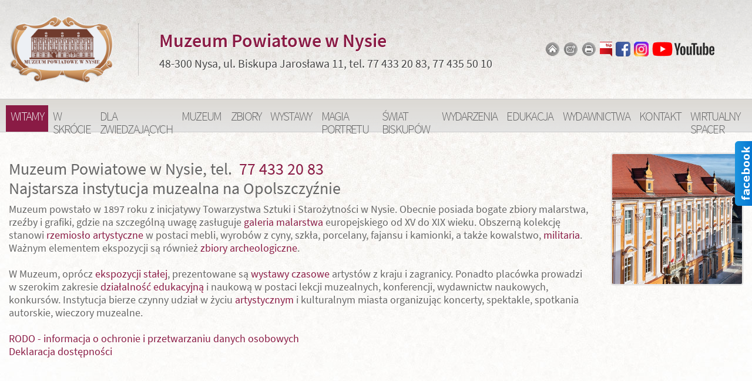

--- FILE ---
content_type: text/html
request_url: http://www.muzeum.nysa.pl/
body_size: 7944
content:
<!DOCTYPE html><html><head><title>Muzeum Powiatowe w Nysie: Witamy</title><meta http-equiv="Content-Type" content="text/html; charset=iso-8859-2"><meta name="keywords" content="Muzeum Powiatowe w Nysie"><meta name="description" content="Muzeum Powiatowe w Nysie"><meta property="og:type" content="website" /><meta property="og:image" content="data/photos/1592905918_muzeum__400.jpg"/><meta property="og:title" content="Witamy"/><meta charset="iso-8859-2"><meta name="viewport" content="width=device-width, initial-scale=1"><link rel="stylesheet" href="libs/bootstrap.min.css"><link rel="stylesheet" href="web.css"><link rel="stylesheet" href="libs/swipebox/css/swipebox.css"><link rel="stylesheet" href="libs/fbslider/fbs.css"><script src="libs/jquery.min.js"></script><script src="libs/bootstrap.min.js"></script><body><div id="preloader"></div><header>
<div class="box_top">


<div class="float-right box" style="margin-top:18px">
    </div>


 <div class="box_vcenter hidden-s">
  <div><a href="?"><img src="gfx/logo.png" class="logo_top_img" alt="Logo"></a></div>
  <div class="rest" style="margin-left:25px;padding-left:35px;text-align:left;border-left:1px dotted #999;padding-top:10px">
  
    <h2>Muzeum Powiatowe w Nysie</h2><h5>48-300 Nysa, ul. Biskupa Jaros&#322;awa 11, tel. 77 433 20 83, 77 435 50 10</h5>
  
  </div>
  <div style="padding-right:30px;padding-left:30px">
    <a href="?go"><img src="gfx/ico/home_ico_w.png" title="Strona g&#322;&#243;wna" class="icons"></a><a href="mailto: info@muzeum.nysa.pl"><img src="gfx/ico/mail_ico_w.png" title="e-mail" class="icons"></a><a href="javascript:window.print()"><img src="gfx/ico/print_ico_w.png" title="Drukuj" class="icons"></a><a href="http://bip.muzeum.nysa.pl/public/" target="new"><img src="gfx/bip_ico.png" border="0" title="BIP" class="icons"></a><a href="https://www.facebook.com/muzeumwnysie/" target="new"><img src="gfx/ico/facebook_ico.png" title="Profil na Facebooku" class="icons"></a><a href="https://www.instagram.com/muzeumpowiatowewnysie/" target="new"><img src="gfx/ig.png" border="0" title="Instagram" class="icons"></a><a href="https://www.youtube.com/channel/UCuU54muwVkgIsq6Yvwa36WA" target="new"><img src="gfx/yt.png" border="0" title="YouTube" class="icons"></a>      </div>
 </div>

 <div class="box_vcenter hidden-m">
  <div style="margin-left: auto; margin-right: auto;" class="box">
    <a href="?"><img src="gfx/logo.png" class="logo_top_img"></a>
  </div>
  <div class="class="float-right box">
    <a href="http://bip.muzeum.nysa.pl/public/" target="new"><img src="gfx/bip_ico.png" border="0" title="BIP" class="icons"></a><a href="https://www.facebook.com/muzeumwnysie/" target="new"><img src="gfx/ico/facebook_ico.png" title="Profil na Facebooku" class="icons"></a><a href="https://www.instagram.com/muzeumpowiatowewnysie/" target="new"><img src="gfx/ig.png" border="0" title="Instagram" class="icons"></a><a href="https://www.youtube.com/channel/UCuU54muwVkgIsq6Yvwa36WA" target="new"><img src="gfx/yt.png" border="0" title="YouTube" class="icons"></a>      </div>
 </div>

</div>
</header>
<nav class="navbar sticky-top navbar-expand-lg navbar-light kolortla">

<a class="navbar-brand d-block d-lg-none notranslate" href="?">Muzeum Powiatowe w Nysie</a>

    
    <button class="navbar-toggler" type="button" data-toggle="collapse" data-target="#topmenu" aria-controls="topmenu" aria-expanded="false" aria-label="Zmiana menu">
	<span class="navbar-toggler-icon"></span>
    </button>
	  
    <div class="collapse navbar-collapse" id="topmenu">
	<ul class="navbar-nav mr-auto mt-2 mt-lg-0">
<li class="nav-item"><a href="web.n4?go=8" class="active nav-link">Witamy</a></li><li class="nav-item"><a href="web.n4?go=1630" class="nav-link">W skrócie</a></li><li class="nav-item"><a href="web.n4?go=88" class="nav-link">Dla zwiedzających</a></li><li class="nav-item"><a href="web.n4?go=52" class="nav-link">Muzeum</a></li><li class="nav-item"><a href="web.n4?go=75" class="nav-link">Zbiory</a></li><li class="nav-item"><a href="web.n4?go=47" class="nav-link">Wystawy</a></li><li class="nav-item"><a href="web.n4?go=1497" class="nav-link">Magia portretu</a></li><li class="nav-item"><a href="web.n4?go=1180" class="nav-link">Świat Biskupów</a></li><li class="nav-item"><a href="web.n4?go=37" class="nav-link">Wydarzenia</a></li><li class="nav-item"><a href="web.n4?go=87" class="nav-link">Edukacja</a></li><li class="nav-item"><a href="web.n4?go=93" class="nav-link">Wydawnictwa</a></li><li class="nav-item"><a href="web.n4?go=5" class="nav-link">Kontakt</a></li><li class="nav-item"><a href="web.n4?go=287" class="nav-link">Wirtualny spacer</a></li>
	</ul>									    
    </div>
    
</nav><div class="box"><div class="tabela prawo"><div class="img_tekst rozmiar1"><a href="data/photos/1592905918_muzeum__400.jpg" class="swipebox" rel="000" title="Powiększenie"><img src="img.n42?src=data/photos/1592905918_muzeum__400.jpg&amp;w=400&amp;h=400&amp;a=tc" class="figure-img img img-fluid" alt="Powiększenie"></a></div></div><div class="tabela"><p><h3>Muzeum Powiatowe w Nysie, tel.&nbsp; <a href="tel:+48774332083">77 433 20 83</a><br />
Najstarsza instytucja muzealna na Opolszczyźnie</h3>
Muzeum powstało w 1897 roku z inicjatywy Towarzystwa Sztuki i Starożytności w Nysie. Obecnie posiada bogate zbiory malarstwa, rzeźby i grafiki, gdzie na szczeg&oacute;lną uwagę zasługuje <a href="http://www.muzeum.nysa.pl/web.n4?go=173">galeria malarstwa</a> europejskiego od XV do XIX wieku. Obszerną kolekcję stanowi <a href="http://www.muzeum.nysa.pl/web.n4?go=174">rzemiosło artystyczne</a> w postaci mebli, wyrob&oacute;w z cyny, szkła, porcelany, fajansu i kamionki, a także kowalstwo, <a href="http://www.muzeum.nysa.pl/web.n4?go=172">militaria</a>. Ważnym elementem ekspozycji są r&oacute;wnież <a href="http://www.muzeum.nysa.pl/web.n4?go=79">zbiory archeologiczne</a>.<br />
<br />
W Muzeum, opr&oacute;cz <a href="http://www.muzeum.nysa.pl/web.n4?go=75">ekspozycji stałej</a>, prezentowane są <a href="http://www.muzeum.nysa.pl/web.n4?go=47">wystawy czasowe</a> artyst&oacute;w z kraju i zagranicy. Ponadto plac&oacute;wka prowadzi w szerokim zakresie <a href="http://www.muzeum.nysa.pl/web.n4?go=87">działalność edukacyjną</a> i naukową w postaci lekcji muzealnych, konferencji, wydawnictw naukowych, konkurs&oacute;w. Instytucja bierze czynny udział w życiu <a href="http://www.muzeum.nysa.pl/web.n4?go=37">artystycznym</a> i kulturalnym miasta organizując koncerty, spektakle, spotkania autorskie, wieczory muzealne.&nbsp;<br />
<br />
<a href="http://www.muzeum.nysa.pl/web.n4?go=307">RODO</a><a href="http://www.muzeum.nysa.pl/web.n4?go=307">&nbsp;- informacja o ochronie i przetwarzaniu danych osobowych<br />
</a><a href="http://www.muzeum.nysa.pl/web.n4?go=780">Deklaracja dostępności</a><br />
<br type="_moz" /></p></div></div><div class="news_box"><div class="news_multiple"><div class="tyt_news">Wspieramy Macieja Krzysika</div><div><div class="img_tekst rozmiar1"><a href="data/photos/internet.jpg" class="swipebox" rel="000" title="Powiększenie"><img src="img.n42?src=data/photos/internet.jpg&amp;w=500&amp;h=500&amp;a=tc" class="figure-img img img-fluid" alt="Powiększenie"></a></div></div><div class="txt_news"><p>Maciej Krzysik &ndash; historyk, społecznik, pasjonat dziej&oacute;w Nysy, pilot rajdowy, członek Zarządu Powiatu Nyskiego, a także osoba od lat wsp&oacute;łpracująca z Muzeum Powiatowym w Nysie, autor bloga Nysa 1945, wsp&oacute;łtw&oacute;rca muzealnego cyklu &bdquo;Niebo nad Nysą 1945&rdquo;, a także prelegent wykład&oacute;w historycznych, kt&oacute;re przyciągają do muzeum liczne grono miłośnik&oacute;w lokalnych dziej&oacute;w &ndash; potrzebuje dziś naszego wsparcia.<br />
Mierząc się obecnie z konsekwencjami dramatycznego wypadku podczas Rajdu Nyskiego, rozpoczął trudną drogę rehabilitacji.<br />
Jako instytucja, kt&oacute;ra ma zaszczyt wsp&oacute;łpracować z panem Maciejem przy licznych projektach, udostępniamy informację o prowadzonej zbi&oacute;rce i zachęcamy do wsparcia według własnych możliwości.<br />
<a href="https://www.siepomaga.pl/maciej-krzysik?fbclid=IwY2xjawPcNnhleHRuA2FlbQIxMABicmlkETBnZmVBaEdlaEM3OWlJa213c3J0YwZhcHBfaWQQMjIyMDM5MTc4ODIwMDg5MgABHqtRcXI9GMqUNn7z3GXqONIo4C78DMdaBtrldJMdbu5dhxrKzzmHaAcOoqN5_aem_MPC5_yZ3U2MPJUJHR-Kw7Q" target="_blank">www.siepomaga.pl/maciej-krzysik</a><br type="_moz" /></p></div></div>
<div class="news_multiple_s_br"></div><div class="news_multiple"><div class="tyt_news">Dzień Babci i Dziadka w Muzeum</div><div><div class="img_tekst rozmiar1"><a href="data/photos/01_diabetycy_dzian_babci_i_dziadka_1900.jpg" class="swipebox" rel="000" title="Powiększenie"><img src="img.n42?src=data/photos/01_diabetycy_dzian_babci_i_dziadka_1900.jpg&amp;w=500&amp;h=500&amp;a=tc" class="figure-img img img-fluid" alt="Powiększenie"></a></div></div><div class="txt_news"><p>Polskie Stowarzyszenie Diabetyk&oacute;w Koło Miejsko-Powiatowe w Nysie zaprasza na&nbsp; uroczystość z okazji Dnia Babci i Dziadka<br />
<br />
22 stycznia 2026 (czwartek), godz. 10.00<br />
wstęp wolny<br />
<br />
<a href="http://www.muzeum.nysa.pl/web.n4?go=1798"> Jeśli chcesz przeczytać więcej nt. uroczystości, kliknij tutaj ...</a></p></div></div>
<div class="newline"></div><div class="news_multiple_s_br"></div><div class="news_multiple"><div class="tyt_news">Zapraszamy na koncert </div><div><div class="img_tekst rozmiar1"><a href="data/photos/Plakat_ze_szkoly_1200.jpg" class="swipebox" rel="000" title="Powiększenie"><img src="img.n42?src=data/photos/Plakat_ze_szkoly_1200.jpg&amp;w=500&amp;h=500&amp;a=tc" class="figure-img img img-fluid" alt="Powiększenie"></a></div></div><div class="txt_news"><p>Zapraszamy &quot;Koncert kolęd&quot; w wykonaniu uczni&oacute;w i nauczycieli Państwowej Szkoły Muzycznej I i II st. im. W. Lutosławskiego w Nysie. Podczas koncertu uruchomiona będzie zbi&oacute;rka na cel charytatywny. Szczeg&oacute;ły na plakacie.<br />
<br />
<strong>23 stycznia (piątek), godz. 17.00<br />
wstęp: 10 zł</strong></p></div></div>
<div class="news_multiple_s_br"></div><div class="news_multiple"><div class="tyt_news">Zapowiedź wystawy</div><div class="txt_news"><p>&nbsp;<a href="http://www.muzeum.nysa.pl/web.n4?go=47"><img src="/data/gfx/image/Wystawy/2026/Ma%C5%82gorzata%20Machynia_Plakat_1900.jpg" width="200" height="283" alt="" /></a></p></div></div>
<div class="newline"></div><div class="news_multiple_s_br"></div><div class="news_multiple"><div class="tyt_news">EKSPONAT MIESIĄCA</div><div><div class="img_tekst rozmiar1"><a href="data/photos/1767175898_kloaka_ekspozycja.jpg" class="swipebox" rel="000" title="Powiększenie"><img src="img.n42?src=data/photos/1767175898_kloaka_ekspozycja.jpg&amp;w=500&amp;h=500&amp;a=tc" class="figure-img img img-fluid" alt="Powiększenie"></a></div></div><div class="txt_news"><p>Zapraszamy do zapoznania się z eksponatem stycznia na kt&oacute;ry wybrano deskę kloaczną (XV-XVI w.)<br />
<br />
<a href="http://www.muzeum.nysa.pl/web.n4?go=1776"> Jeśli chcesz przeczytać więcej nt. eksponatu stycznia, kliknij tutaj...</a></p></div></div>
<div class="news_multiple_s_br"></div><div class="news_multiple"><div class="tyt_news">Prace remontowe w pałacu biskupim</div><div><div class="img_tekst rozmiar1"><a href="data/photos/ministerstwo_tablica_420_280_mała.jpg" class="swipebox" rel="000" title="Powiększenie"><img src="img.n42?src=data/photos/ministerstwo_tablica_420_280_mała.jpg&amp;w=500&amp;h=500&amp;a=tc" class="figure-img img img-fluid" alt="Powiększenie"></a></div></div><div class="txt_news"><p><span style="color: rgb(102, 102, 102);">Muzeum Powiatowe w Nysie otrzymało dofinansowanie zadania w ramach programu Ochrona Zabytk&oacute;w ze środk&oacute;w finansowych Ministra Kultury i Dziedzictwa Narodowego.&nbsp;&nbsp;<br />
<br />
</span>
<div style="box-sizing: border-box; margin-top: 0px; margin-bottom: 1rem; color: rgb(102, 102, 102);Source Sans Pro&quot;, sans-serif; font-size: 18px; background-color: rgb(255, 255, 255);">Zadanie: Nysa, Pałac Biskupi, XVII/XVIII w., siedziba Muzeum.<br style="box-sizing: border-box;" />
Prace konserwatorsko-rekonstrukcyjne i budowlane w zakresie zniszczeń spowodowanych powodzią w 2024 r.<br />
<br />
<a href="http://www.muzeum.nysa.pl/web.n4?go=53">Jeśli chcesz przeczytać więcej nt. remontu, kliknij tutaj...</a></div></p></div></div>
<div class="newline"></div><div class="news_multiple_s_br"></div><div class="news_multiple"><div class="tyt_news">Nyskie Szkice Muzealne 2025</div><div><div class="img_tekst rozmiar1"><a href="data/photos/okladka_2025.jpg" class="swipebox" rel="000" title="Powiększenie"><img src="img.n42?src=data/photos/okladka_2025.jpg&amp;w=500&amp;h=500&amp;a=tc" class="figure-img img img-fluid" alt="Powiększenie"></a></div></div><div class="txt_news"><p>Najnowszy tom Nyskich Szkic&oacute;w Muzealnych już w sprzedaży !&nbsp;<br />
<br />
<br />
<a href="http://www.muzeum.nysa.pl/web.n4?go=1711"> Jeśli chcesz przeczytać więcej nt. najnowszych &quot;Nyskich Szkic&oacute;w Muzealnych&quot;, kliknij tutaj...</a></p></div></div>
<div class="news_multiple_s_br"></div><div class="news_multiple"><div class="tyt_news">Monografia historyczna &quot;Nysa - historia miasta&quot; </div><div><div class="img_tekst rozmiar1"><a href="data/photos/6P0A4594.JPG" class="swipebox" rel="000" title="Powiększenie"><img src="img.n42?src=data/photos/6P0A4594.JPG&amp;w=500&amp;h=500&amp;a=tc" class="figure-img img img-fluid" alt="Powiększenie"></a></div></div><div class="txt_news"><p><div>Monografia historyczna &bdquo;Nysa - historia miasta&rdquo; - zachęcamy do zakupu!</div>
<div>&nbsp;</div>
<div><a href="http://www.muzeum.nysa.pl/web.n4?go=352">Jeśli chcesz przeczytać więcej, nt. monografii Nysy, kliknij tutaj...</a></div></p></div></div>
<div class="newline"></div><div class="news_multiple_s_br"></div><div class="news_multiple"><div class="tyt_news">Ankieta dotycząca funkcjonowania i rozwoju muzeum</div><div><div class="img_tekst rozmiar1"><a href="data/photos/ankieta_obrazek.jpeg" class="swipebox" rel="000" title="Powiększenie"><img src="img.n42?src=data/photos/ankieta_obrazek.jpeg&amp;w=500&amp;h=500&amp;a=tc" class="figure-img img img-fluid" alt="Powiększenie"></a></div></div><div class="txt_news"><p>Wsp&oacute;lnie kształtujemy muzeum &mdash; jego ofertę, dostępność i atmosferę. Doświadczenia, potrzeby i pomysły odbiorc&oacute;w mają dla działalności plac&oacute;wki kluczowe znaczenie, dlatego zwracamy się z gorącą prośbą o poświęcenie 3-5 minut na wypełnienie anonimowej ankiety.<a href="https://forms.gle/y9ugEkstv57sjQLE9" target="_blank"> Kliknij w link, aby przejść do ankiety</a>.&nbsp;</p></div></div>
<div class="news_multiple_s_br"></div><div class="news_multiple"><div class="tyt_news">Standardy Ochrony Małoletnich</div><div class="txt_news"><p>Muzeum Powiatowe w Nysie wprowadziło i stosuje Standardy Ochrony Małoletnich, z kt&oacute;rymi można zapoznać się poniżej<br />
<br />
<a href="http://www.muzeum.nysa.pl/web.n4?go=1521">Jeśli chcesz przeczytać więcej o Standardach Ochrony Małoletnich, kliknij tutaj</a></p></div></div>
<div class="newline"></div><div class="news_multiple_s_br"></div><div class="news_multiple"><div class="tyt_news">Zaplanuj wizytę</div><div><div class="img_tekst rozmiar1"><a href="data/photos/noc_276.jpg" class="swipebox" rel="000" title="Powiększenie"><img src="img.n42?src=data/photos/noc_276.jpg&amp;w=500&amp;h=500&amp;a=tc" class="figure-img img img-fluid" alt="Powiększenie"></a></div></div><div class="txt_news"><p><h5><a href="http://www.muzeum.nysa.pl/web.n4?go=88">Gościom, kt&oacute;rzy jeszcze nie znają naszego obiektu i zbior&oacute;w pragniemy przekazać kilka przydatnych informacji.</a></h5>
<h5><a href="https://visitpoland.online/nysa/spacery/muzeum_w_nysie/" target="_blank">Zachęcamy r&oacute;wnież do skorzystania z wirtualnego spaceru.</a></h5>
<p>Ekspozycja muzealna zajmuje 30 sal umieszczonych na trzech kondygnacjach. Ze względu na bogactwo zbior&oacute;w, proponujemy naszym gościom przeznaczyć na zwiedzanie ok. 1,5 - 2 h</p>
<p><a href="http://www.muzeum.nysa.pl/web.n4?go=88">Jeśli chcesz przeczytać więcej informacji, kliknij tutaj</a></p></p></div></div>
<div class="news_multiple_s_br"></div><div class="news_multiple"><div class="tyt_news">Wirtualny spacer po muzeum</div><div><div class="img_tekst rozmiar1"><a href="data/photos/kafelek.jpg" class="swipebox" rel="000" title="Powiększenie"><img src="img.n42?src=data/photos/kafelek.jpg&amp;w=500&amp;h=500&amp;a=tc" class="figure-img img img-fluid" alt="Powiększenie"></a></div></div><div class="txt_news"><p>Zapraszamy do skorzystania z <a href="https://visitpoland.online/nysa/spacery/muzeum_w_nysie/">Wirtualnego spaceru</a> po naszym obiekcie.<br />
<br />
Wykonawca spaceru:<br />
<br />
<a href="https://vidrosky.pl/"><img width="200" height="77" src="/data/gfx/image/Loga/Vidrosky.png" title="Link do strony internetowej wykonawcy wirtualnych spacer&oacute;w, firmy Vidrosky" alt="" /></a><br type="_moz" /></p></div></div>
<div class="newline"></div><div class="news_multiple_s_br"></div><div class="news_multiple"><div class="tyt_news">Deklaracja dostępności</div><div><div class="img_tekst rozmiar1"><a href="data/photos/Palac_Biskupi_-_widok_ogolny.jpg" class="swipebox" rel="000" title="Powiększenie"><img src="img.n42?src=data/photos/Palac_Biskupi_-_widok_ogolny.jpg&amp;w=500&amp;h=500&amp;a=tc" class="figure-img img img-fluid" alt="Powiększenie"></a></div></div><div class="txt_news"><p>Muzeum Powiatowe w Nysie zobowiązuje się zapewnić dostępność swojej strony internetowej zgodnie z ustawą z dnia 4 kwietnia 2019 r. o dostępności cyfrowej stron internetowych i aplikacji mobilnych podmiot&oacute;w publicznych. Oświadczenie w sprawie dostępności ma zastosowanie do strony internetowej Muzeum Powiatowego w Nysie.<br />
<br />
<a href="http://www.muzeum.nysa.pl/web.n4?go=780">Jeśli chcesz przeczytać więcej o deklaracji dostępności, kliknij tutaj</a></p></div></div>
<div class="news_multiple_s_br"></div><div class="newline"></div></div><footer>

<div class="container-fluid end">
    <div class="box">
	<div class="stopka">
	     <div class="row box_vcenter">
		<div class="text-center col-lg-9 text-lg-right notranslate" style="margin-top:13px">

<h4>Muzeum Powiatowe w Nysie</h4><p>48-300 Nysa, ul. Biskupa Jaros&#322;awa 11<br>tel. 77 433 20 83, 77 435 50 10</p>
    
		</div>
		<div class="col-lg-3 text-left hidden-s" style="padding-left:20px">

		    <a href="?"><img src="gfx/logo.png" class="end_logo" style="padding-top:1px" alt="Logo"></a>
		</div>
	    </div>	
	    
	    <div class="odstep">
	     <p class="legal text-center">Witryna wykorzystuje ciasteczka (ang. cookies) w celach sesyjnych oraz statystycznych. Wi&#281;cej informacji w  <strong><a href="gfx/politykaprywatnosci.jpg" class="swipebox" rel="001" title="Pliki cookie">polityce prywatno&#347;ci</a></strong>.

      Chronimy dane osobowe - <strong><a href="gfx/rodo.png" class="swipebox" rel="001" title="Informacja o ochronie i przetwarzaniu danych osobowych">informacja o ochronie i przetwarzaniu danych osobowych</a></strong>.</p>

	    <div>	    
	    
	    <div class="end_adm">
		<div class="text-right hidden-s">
		<a title="Edycja strony internetowej - oprogramowanie n4CMS" href="admin/admin.n4" rel="nofollow">
		 <img src="gfx/n4cms.png" class="end_ico" alt="Edycja strony www - oprogramowanie n4CMS">
		</a>
		</div>
		<div class="text-right">
		<a target="new" title="Projekt i realizacja: new4mat.com Sp. z o.o." href="http://www.new4mat.com" name="Domeny, hosting, strony internetowe, pozycjonowanie, Opole - new4mat.com Sp.z o.o. Opole">
		 <img src="gfx/new4mat.png" class="end_ico" alt="Realizacja: new4mat.com Sp. z o.o.">
		</a>
		</div>
	    </div>

	</div>
    </div>
</div>
        
</footer><div id="fb-root"></div>
<script async defer crossorigin="anonymous" src="https://connect.facebook.net/pl_PL/sdk.js#xfbml=1&version=v3.2"></script>


<div id="face-slider"><div id="tab"></div><div id="face-code">

<div class="fb-page" data-href="https://www.facebook.com/muzeumwnysie/" data-tabs="timeline,events" data-width="" data-height="" data-small-header="false" data-adapt-container-width="true" data-hide-cover="false" data-show-facepile="true"><blockquote cite="https://www.facebook.com/muzeumwnysie/" class="fb-xfbml-parse-ignore"><a href="https://www.facebook.com/muzeumwnysie/">Muzeum Powiatowe w Nysie</a></blockquote></div>
		    
</div></div>


<script>
$(function(){
    $('#face-slider').hover(
    function(){ $('#face-slider').stop().animate({"right": "0"}, 1000); },
    function(){ $('#face-slider').stop().animate({"right": "-292px"}, 1000); }
    );
});
</script><script type="text/javascript">function awstats_setCookie(e,t,n){TRKExpireDate=new Date;TRKExpireDate.setTime(TRKExpireDate.getTime()+n*3600*1e3);document.cookie=e+"="+escape(t)+"; path=/"+(n==null?"":"; expires="+TRKExpireDate.toGMTString())}function awstats_detectIE(e){TRKresult=false;document.write("<SCR"+'IPT LANGUAGE="VBScript">\n on error resume next \n TRKresult = IsObject(CreateObject("'+e+'")) \n </SCR'+"IPT>\n");if(TRKresult)return"y";else return"n"}function awstats_detectNS(e){TRKn="n";if(TRKnse.indexOf(e)!=-1)if(navigator.mimeTypes[e].enabledPlugin!=null)TRKn="y";return TRKn}function awstats_getCookie(e){if(document.cookie.length>0){TRKbegin=document.cookie.indexOf(e+"=");if(TRKbegin!=-1){TRKbegin+=e.length+1;TRKend=document.cookie.indexOf(";",TRKbegin);if(TRKend==-1)TRKend=document.cookie.length;return unescape(document.cookie.substring(TRKbegin,TRKend))}return null}return null}var awstatsmisctrackerurl="libs/awstats_misc_tracker.js";var TRKresult;var TRKscreen,TRKwinsize,TRKcdi,TRKjava,TRKshk,TRKsvg,TRKfla;var TRKrp,TRKmov,TRKwma,TRKpdf,TRKpdfver,TRKuserid,TRKsessionid;var TRKnow,TRKbegin,TRKend;var TRKnse,TRKn;if(window.location.search==""||window.location.search=="?"){TRKnow=new Date;TRKscreen=screen.width+"x"+screen.height;if(navigator.appName!="Netscape"){TRKcdi=screen.colorDepth}else{TRKcdi=screen.pixelDepth}TRKjava=navigator.javaEnabled();TRKuserid=awstats_getCookie("AWSUSER_ID");TRKsessionid=awstats_getCookie("AWSSESSION_ID");var TRKrandomnumber=Math.floor(Math.random()*1e4);if(TRKuserid==null||TRKuserid==""){TRKuserid="awsuser_id"+TRKnow.getTime()+"r"+TRKrandomnumber}if(TRKsessionid==null||TRKsessionid==""){TRKsessionid="awssession_id"+TRKnow.getTime()+"r"+TRKrandomnumber}awstats_setCookie("AWSUSER_ID",TRKuserid,1e4);awstats_setCookie("AWSSESSION_ID",TRKsessionid,1);TRKuserid="";TRKuserid=awstats_getCookie("AWSUSER_ID");TRKsessionid="";TRKsessionid=awstats_getCookie("AWSSESSION_ID");var TRKnav=navigator.appName.toLowerCase();var TRKagt=navigator.userAgent.toLowerCase();var TRKwin=TRKagt.indexOf("win")!=-1||TRKagt.indexOf("32bit")!=-1;var TRKmac=TRKagt.indexOf("mac")!=-1;var TRKns=TRKnav.indexOf("netscape")!=-1;var TRKopera=TRKnav.indexOf("opera")!=-1;var TRKie=TRKagt.indexOf("msie")!=-1;var TRKwinsize;if(document.documentElement&&document.documentElement.clientWidth)TRKwinsize=document.documentElement.clientWidth+"x"+document.documentElement.clientHeight;else if(document.body&&document.body.clientWidth)TRKwinsize=document.body.clientWidth+"x"+document.body.clientHeight;else TRKwinsize=window.innerWidth+"x"+window.innerHeight;if(TRKie&&TRKwin){TRKshk=awstats_detectIE("SWCtl.SWCtl.1");TRKsvg=awstats_detectIE("Adobe.SVGCtl");TRKfla=awstats_detectIE("ShockwaveFlash.ShockwaveFlash.1");TRKrp=awstats_detectIE("rmocx.RealPlayer G2 Control.1");TRKmov=awstats_detectIE("Quicktime.Quicktime");TRKwma=awstats_detectIE("wmplayer.ocx");TRKpdf="n";TRKpdfver="";if(awstats_detectIE("PDF.PdfCtrl.1")=="y"){TRKpdf="y";TRKpdfver="4"}if(awstats_detectIE("PDF.PdfCtrl.5")=="y"){TRKpdf="y";TRKpdfver="5"}if(awstats_detectIE("PDF.PdfCtrl.6")=="y"){TRKpdf="y";TRKpdfver="6"}if(awstats_detectIE("AcroPDF.PDF.1")=="y"){TRKpdf="y";TRKpdfver="7"}}if(TRKns||!TRKwin){TRKnse="";for(var TRKi=0;TRKi<navigator.mimeTypes.length;TRKi++)TRKnse+=navigator.mimeTypes[TRKi].type.toLowerCase();TRKshk=awstats_detectNS("application/x-director","");TRKsvg=awstats_detectNS("image/svg+xml","");if(document.implementation.hasFeature("org.w3c.dom.svg","")){TRKsvg="y"}TRKfla=awstats_detectNS("application/x-shockwave-flash");TRKrp=awstats_detectNS("audio/x-pn-realaudio-plugin");TRKmov=awstats_detectNS("video/quicktime");TRKwma=awstats_detectNS("application/x-mplayer2");TRKpdf=awstats_detectNS("application/pdf");TRKpdfver=""}var imgsrc1=awstatsmisctrackerurl+"?screen="+TRKscreen+"&win="+TRKwinsize+"&cdi="+TRKcdi+"&java="+TRKjava;var imgsrc2="&shk="+TRKshk+"&svg="+TRKsvg+"&fla="+TRKfla+"&rp="+TRKrp+"&mov="+TRKmov+"&wma="+TRKwma+"&pdf="+TRKpdf+"&uid="+TRKuserid+"&sid="+TRKsessionid;var imgsrc=imgsrc1+imgsrc2;if(document.createElementNS){var l=document.createElementNS("http://www.w3.org/1999/xhtml","img");l.setAttribute("src",imgsrc);l.setAttribute("height","0");l.setAttribute("width","0");l.setAttribute("border","0");document.getElementsByTagName("body")[0].appendChild(l)}else{document.write('<img style="display:none;" src="'+imgsrc+'" height="0" width="0" border="0" />')}}</script><noscript><img src="libs/awstats_misc_tracker.js?nojs=y" height="0" width="0" border="0" style="display: none" alt="awstats"></noscript><script src="libs/swipebox/js/swipebox.js"></script>
<script type="text/javascript">
;( function( $ ) {
    $( '.swipebox' ).swipebox( {
	    useCSS : true, 
	    useSVG : false,
	    initialIndexOnArray : 0,
	    hideCloseButtonOnMobile : false,
	    removeBarsOnMobile : true, 
	    hideBarsDelay : 3000, 
	    videoMaxWidth : 1140,
	    beforeOpen: function() {},
	    afterOpen: null,
	    afterClose: function() {},
	    loopAtEnd: true
    } );
} )( jQuery );
</script>        
<script>$(window).on('load', function() {$('#preloader').fadeOut(1);$('body').css({'overflow':'visible'});})</script></body></html>